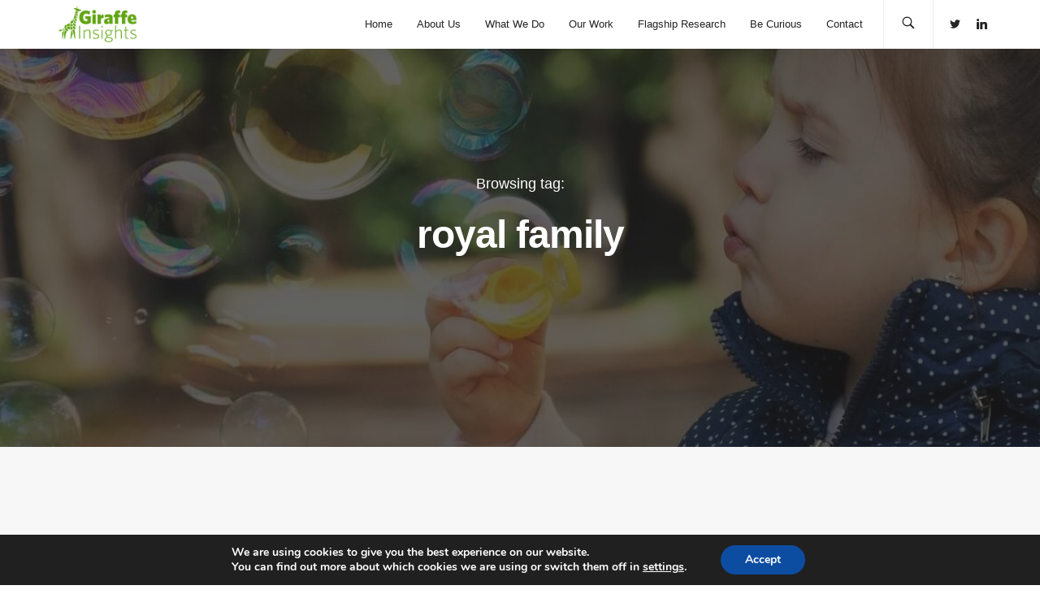

--- FILE ---
content_type: text/html; charset=UTF-8
request_url: https://giraffeinsights.co.uk/tag/royal-family/
body_size: 11386
content:
<!DOCTYPE html>
<html lang="en-US">
<head>
  <meta charset="UTF-8">
  <meta name="viewport" content="width=device-width, initial-scale=1.0, maximum-scale=1.0, user-scalable=0">
  <title>royal family &#8211; Giraffe</title>
<meta name='robots' content='max-image-preview:large' />
<link rel='dns-prefetch' href='//maps.google.com' />
<link rel="alternate" type="application/rss+xml" title="Giraffe &raquo; Feed" href="https://giraffeinsights.co.uk/feed/" />
<link rel="alternate" type="application/rss+xml" title="Giraffe &raquo; Comments Feed" href="https://giraffeinsights.co.uk/comments/feed/" />
<link rel="alternate" type="application/rss+xml" title="Giraffe &raquo; royal family Tag Feed" href="https://giraffeinsights.co.uk/tag/royal-family/feed/" />
		<!-- This site uses the Google Analytics by ExactMetrics plugin v7.23.1 - Using Analytics tracking - https://www.exactmetrics.com/ -->
		<!-- Note: ExactMetrics is not currently configured on this site. The site owner needs to authenticate with Google Analytics in the ExactMetrics settings panel. -->
					<!-- No tracking code set -->
				<!-- / Google Analytics by ExactMetrics -->
		<script type="text/javascript">
window._wpemojiSettings = {"baseUrl":"https:\/\/s.w.org\/images\/core\/emoji\/14.0.0\/72x72\/","ext":".png","svgUrl":"https:\/\/s.w.org\/images\/core\/emoji\/14.0.0\/svg\/","svgExt":".svg","source":{"concatemoji":"https:\/\/giraffeinsights.co.uk\/wp-includes\/js\/wp-emoji-release.min.js?ver=6.2.8"}};
/*! This file is auto-generated */
!function(e,a,t){var n,r,o,i=a.createElement("canvas"),p=i.getContext&&i.getContext("2d");function s(e,t){p.clearRect(0,0,i.width,i.height),p.fillText(e,0,0);e=i.toDataURL();return p.clearRect(0,0,i.width,i.height),p.fillText(t,0,0),e===i.toDataURL()}function c(e){var t=a.createElement("script");t.src=e,t.defer=t.type="text/javascript",a.getElementsByTagName("head")[0].appendChild(t)}for(o=Array("flag","emoji"),t.supports={everything:!0,everythingExceptFlag:!0},r=0;r<o.length;r++)t.supports[o[r]]=function(e){if(p&&p.fillText)switch(p.textBaseline="top",p.font="600 32px Arial",e){case"flag":return s("\ud83c\udff3\ufe0f\u200d\u26a7\ufe0f","\ud83c\udff3\ufe0f\u200b\u26a7\ufe0f")?!1:!s("\ud83c\uddfa\ud83c\uddf3","\ud83c\uddfa\u200b\ud83c\uddf3")&&!s("\ud83c\udff4\udb40\udc67\udb40\udc62\udb40\udc65\udb40\udc6e\udb40\udc67\udb40\udc7f","\ud83c\udff4\u200b\udb40\udc67\u200b\udb40\udc62\u200b\udb40\udc65\u200b\udb40\udc6e\u200b\udb40\udc67\u200b\udb40\udc7f");case"emoji":return!s("\ud83e\udef1\ud83c\udffb\u200d\ud83e\udef2\ud83c\udfff","\ud83e\udef1\ud83c\udffb\u200b\ud83e\udef2\ud83c\udfff")}return!1}(o[r]),t.supports.everything=t.supports.everything&&t.supports[o[r]],"flag"!==o[r]&&(t.supports.everythingExceptFlag=t.supports.everythingExceptFlag&&t.supports[o[r]]);t.supports.everythingExceptFlag=t.supports.everythingExceptFlag&&!t.supports.flag,t.DOMReady=!1,t.readyCallback=function(){t.DOMReady=!0},t.supports.everything||(n=function(){t.readyCallback()},a.addEventListener?(a.addEventListener("DOMContentLoaded",n,!1),e.addEventListener("load",n,!1)):(e.attachEvent("onload",n),a.attachEvent("onreadystatechange",function(){"complete"===a.readyState&&t.readyCallback()})),(e=t.source||{}).concatemoji?c(e.concatemoji):e.wpemoji&&e.twemoji&&(c(e.twemoji),c(e.wpemoji)))}(window,document,window._wpemojiSettings);
</script>
<style type="text/css">
img.wp-smiley,
img.emoji {
	display: inline !important;
	border: none !important;
	box-shadow: none !important;
	height: 1em !important;
	width: 1em !important;
	margin: 0 0.07em !important;
	vertical-align: -0.1em !important;
	background: none !important;
	padding: 0 !important;
}
</style>
	<link rel='stylesheet' id='wp-block-library-css' href='https://giraffeinsights.co.uk/wp-includes/css/dist/block-library/style.min.css?ver=6.2.8' type='text/css' media='all' />
<link rel='stylesheet' id='classic-theme-styles-css' href='https://giraffeinsights.co.uk/wp-includes/css/classic-themes.min.css?ver=6.2.8' type='text/css' media='all' />
<style id='global-styles-inline-css' type='text/css'>
body{--wp--preset--color--black: #000000;--wp--preset--color--cyan-bluish-gray: #abb8c3;--wp--preset--color--white: #ffffff;--wp--preset--color--pale-pink: #f78da7;--wp--preset--color--vivid-red: #cf2e2e;--wp--preset--color--luminous-vivid-orange: #ff6900;--wp--preset--color--luminous-vivid-amber: #fcb900;--wp--preset--color--light-green-cyan: #7bdcb5;--wp--preset--color--vivid-green-cyan: #00d084;--wp--preset--color--pale-cyan-blue: #8ed1fc;--wp--preset--color--vivid-cyan-blue: #0693e3;--wp--preset--color--vivid-purple: #9b51e0;--wp--preset--gradient--vivid-cyan-blue-to-vivid-purple: linear-gradient(135deg,rgba(6,147,227,1) 0%,rgb(155,81,224) 100%);--wp--preset--gradient--light-green-cyan-to-vivid-green-cyan: linear-gradient(135deg,rgb(122,220,180) 0%,rgb(0,208,130) 100%);--wp--preset--gradient--luminous-vivid-amber-to-luminous-vivid-orange: linear-gradient(135deg,rgba(252,185,0,1) 0%,rgba(255,105,0,1) 100%);--wp--preset--gradient--luminous-vivid-orange-to-vivid-red: linear-gradient(135deg,rgba(255,105,0,1) 0%,rgb(207,46,46) 100%);--wp--preset--gradient--very-light-gray-to-cyan-bluish-gray: linear-gradient(135deg,rgb(238,238,238) 0%,rgb(169,184,195) 100%);--wp--preset--gradient--cool-to-warm-spectrum: linear-gradient(135deg,rgb(74,234,220) 0%,rgb(151,120,209) 20%,rgb(207,42,186) 40%,rgb(238,44,130) 60%,rgb(251,105,98) 80%,rgb(254,248,76) 100%);--wp--preset--gradient--blush-light-purple: linear-gradient(135deg,rgb(255,206,236) 0%,rgb(152,150,240) 100%);--wp--preset--gradient--blush-bordeaux: linear-gradient(135deg,rgb(254,205,165) 0%,rgb(254,45,45) 50%,rgb(107,0,62) 100%);--wp--preset--gradient--luminous-dusk: linear-gradient(135deg,rgb(255,203,112) 0%,rgb(199,81,192) 50%,rgb(65,88,208) 100%);--wp--preset--gradient--pale-ocean: linear-gradient(135deg,rgb(255,245,203) 0%,rgb(182,227,212) 50%,rgb(51,167,181) 100%);--wp--preset--gradient--electric-grass: linear-gradient(135deg,rgb(202,248,128) 0%,rgb(113,206,126) 100%);--wp--preset--gradient--midnight: linear-gradient(135deg,rgb(2,3,129) 0%,rgb(40,116,252) 100%);--wp--preset--duotone--dark-grayscale: url('#wp-duotone-dark-grayscale');--wp--preset--duotone--grayscale: url('#wp-duotone-grayscale');--wp--preset--duotone--purple-yellow: url('#wp-duotone-purple-yellow');--wp--preset--duotone--blue-red: url('#wp-duotone-blue-red');--wp--preset--duotone--midnight: url('#wp-duotone-midnight');--wp--preset--duotone--magenta-yellow: url('#wp-duotone-magenta-yellow');--wp--preset--duotone--purple-green: url('#wp-duotone-purple-green');--wp--preset--duotone--blue-orange: url('#wp-duotone-blue-orange');--wp--preset--font-size--small: 13px;--wp--preset--font-size--medium: 20px;--wp--preset--font-size--large: 36px;--wp--preset--font-size--x-large: 42px;--wp--preset--spacing--20: 0.44rem;--wp--preset--spacing--30: 0.67rem;--wp--preset--spacing--40: 1rem;--wp--preset--spacing--50: 1.5rem;--wp--preset--spacing--60: 2.25rem;--wp--preset--spacing--70: 3.38rem;--wp--preset--spacing--80: 5.06rem;--wp--preset--shadow--natural: 6px 6px 9px rgba(0, 0, 0, 0.2);--wp--preset--shadow--deep: 12px 12px 50px rgba(0, 0, 0, 0.4);--wp--preset--shadow--sharp: 6px 6px 0px rgba(0, 0, 0, 0.2);--wp--preset--shadow--outlined: 6px 6px 0px -3px rgba(255, 255, 255, 1), 6px 6px rgba(0, 0, 0, 1);--wp--preset--shadow--crisp: 6px 6px 0px rgba(0, 0, 0, 1);}:where(.is-layout-flex){gap: 0.5em;}body .is-layout-flow > .alignleft{float: left;margin-inline-start: 0;margin-inline-end: 2em;}body .is-layout-flow > .alignright{float: right;margin-inline-start: 2em;margin-inline-end: 0;}body .is-layout-flow > .aligncenter{margin-left: auto !important;margin-right: auto !important;}body .is-layout-constrained > .alignleft{float: left;margin-inline-start: 0;margin-inline-end: 2em;}body .is-layout-constrained > .alignright{float: right;margin-inline-start: 2em;margin-inline-end: 0;}body .is-layout-constrained > .aligncenter{margin-left: auto !important;margin-right: auto !important;}body .is-layout-constrained > :where(:not(.alignleft):not(.alignright):not(.alignfull)){max-width: var(--wp--style--global--content-size);margin-left: auto !important;margin-right: auto !important;}body .is-layout-constrained > .alignwide{max-width: var(--wp--style--global--wide-size);}body .is-layout-flex{display: flex;}body .is-layout-flex{flex-wrap: wrap;align-items: center;}body .is-layout-flex > *{margin: 0;}:where(.wp-block-columns.is-layout-flex){gap: 2em;}.has-black-color{color: var(--wp--preset--color--black) !important;}.has-cyan-bluish-gray-color{color: var(--wp--preset--color--cyan-bluish-gray) !important;}.has-white-color{color: var(--wp--preset--color--white) !important;}.has-pale-pink-color{color: var(--wp--preset--color--pale-pink) !important;}.has-vivid-red-color{color: var(--wp--preset--color--vivid-red) !important;}.has-luminous-vivid-orange-color{color: var(--wp--preset--color--luminous-vivid-orange) !important;}.has-luminous-vivid-amber-color{color: var(--wp--preset--color--luminous-vivid-amber) !important;}.has-light-green-cyan-color{color: var(--wp--preset--color--light-green-cyan) !important;}.has-vivid-green-cyan-color{color: var(--wp--preset--color--vivid-green-cyan) !important;}.has-pale-cyan-blue-color{color: var(--wp--preset--color--pale-cyan-blue) !important;}.has-vivid-cyan-blue-color{color: var(--wp--preset--color--vivid-cyan-blue) !important;}.has-vivid-purple-color{color: var(--wp--preset--color--vivid-purple) !important;}.has-black-background-color{background-color: var(--wp--preset--color--black) !important;}.has-cyan-bluish-gray-background-color{background-color: var(--wp--preset--color--cyan-bluish-gray) !important;}.has-white-background-color{background-color: var(--wp--preset--color--white) !important;}.has-pale-pink-background-color{background-color: var(--wp--preset--color--pale-pink) !important;}.has-vivid-red-background-color{background-color: var(--wp--preset--color--vivid-red) !important;}.has-luminous-vivid-orange-background-color{background-color: var(--wp--preset--color--luminous-vivid-orange) !important;}.has-luminous-vivid-amber-background-color{background-color: var(--wp--preset--color--luminous-vivid-amber) !important;}.has-light-green-cyan-background-color{background-color: var(--wp--preset--color--light-green-cyan) !important;}.has-vivid-green-cyan-background-color{background-color: var(--wp--preset--color--vivid-green-cyan) !important;}.has-pale-cyan-blue-background-color{background-color: var(--wp--preset--color--pale-cyan-blue) !important;}.has-vivid-cyan-blue-background-color{background-color: var(--wp--preset--color--vivid-cyan-blue) !important;}.has-vivid-purple-background-color{background-color: var(--wp--preset--color--vivid-purple) !important;}.has-black-border-color{border-color: var(--wp--preset--color--black) !important;}.has-cyan-bluish-gray-border-color{border-color: var(--wp--preset--color--cyan-bluish-gray) !important;}.has-white-border-color{border-color: var(--wp--preset--color--white) !important;}.has-pale-pink-border-color{border-color: var(--wp--preset--color--pale-pink) !important;}.has-vivid-red-border-color{border-color: var(--wp--preset--color--vivid-red) !important;}.has-luminous-vivid-orange-border-color{border-color: var(--wp--preset--color--luminous-vivid-orange) !important;}.has-luminous-vivid-amber-border-color{border-color: var(--wp--preset--color--luminous-vivid-amber) !important;}.has-light-green-cyan-border-color{border-color: var(--wp--preset--color--light-green-cyan) !important;}.has-vivid-green-cyan-border-color{border-color: var(--wp--preset--color--vivid-green-cyan) !important;}.has-pale-cyan-blue-border-color{border-color: var(--wp--preset--color--pale-cyan-blue) !important;}.has-vivid-cyan-blue-border-color{border-color: var(--wp--preset--color--vivid-cyan-blue) !important;}.has-vivid-purple-border-color{border-color: var(--wp--preset--color--vivid-purple) !important;}.has-vivid-cyan-blue-to-vivid-purple-gradient-background{background: var(--wp--preset--gradient--vivid-cyan-blue-to-vivid-purple) !important;}.has-light-green-cyan-to-vivid-green-cyan-gradient-background{background: var(--wp--preset--gradient--light-green-cyan-to-vivid-green-cyan) !important;}.has-luminous-vivid-amber-to-luminous-vivid-orange-gradient-background{background: var(--wp--preset--gradient--luminous-vivid-amber-to-luminous-vivid-orange) !important;}.has-luminous-vivid-orange-to-vivid-red-gradient-background{background: var(--wp--preset--gradient--luminous-vivid-orange-to-vivid-red) !important;}.has-very-light-gray-to-cyan-bluish-gray-gradient-background{background: var(--wp--preset--gradient--very-light-gray-to-cyan-bluish-gray) !important;}.has-cool-to-warm-spectrum-gradient-background{background: var(--wp--preset--gradient--cool-to-warm-spectrum) !important;}.has-blush-light-purple-gradient-background{background: var(--wp--preset--gradient--blush-light-purple) !important;}.has-blush-bordeaux-gradient-background{background: var(--wp--preset--gradient--blush-bordeaux) !important;}.has-luminous-dusk-gradient-background{background: var(--wp--preset--gradient--luminous-dusk) !important;}.has-pale-ocean-gradient-background{background: var(--wp--preset--gradient--pale-ocean) !important;}.has-electric-grass-gradient-background{background: var(--wp--preset--gradient--electric-grass) !important;}.has-midnight-gradient-background{background: var(--wp--preset--gradient--midnight) !important;}.has-small-font-size{font-size: var(--wp--preset--font-size--small) !important;}.has-medium-font-size{font-size: var(--wp--preset--font-size--medium) !important;}.has-large-font-size{font-size: var(--wp--preset--font-size--large) !important;}.has-x-large-font-size{font-size: var(--wp--preset--font-size--x-large) !important;}
.wp-block-navigation a:where(:not(.wp-element-button)){color: inherit;}
:where(.wp-block-columns.is-layout-flex){gap: 2em;}
.wp-block-pullquote{font-size: 1.5em;line-height: 1.6;}
</style>
<link rel='stylesheet' id='redux-extendify-styles-css' href='https://giraffeinsights.co.uk/wp-content/plugins/bezel-addons/admin/ReduxCore/assets/css/extendify-utilities.css?ver=4.4.1.5' type='text/css' media='all' />
<link rel='stylesheet' id='contact-form-7-css' href='https://giraffeinsights.co.uk/wp-content/plugins/contact-form-7/includes/css/styles.css?ver=5.8.5' type='text/css' media='all' />
<link rel='stylesheet' id='bundle-css-css' href='https://giraffeinsights.co.uk/wp-content/themes/bezel-wp/assets/css/bundle.css?ver=6.2.8' type='text/css' media='all' />
<link rel='stylesheet' id='hody_icons-css' href='https://giraffeinsights.co.uk/wp-content/themes/bezel-wp/assets/css/hody-icons.css?ver=6.2.8' type='text/css' media='all' />
<link rel='stylesheet' id='style-css' href='https://giraffeinsights.co.uk/wp-content/themes/bezel-wp/style.css?ver=6.2.8' type='text/css' media='all' />
<link rel='stylesheet' id='theme-less-css' href='https://giraffeinsights.co.uk/wp-content/uploads/wp-less-cache/theme-less.css?ver=1686736042' type='text/css' media='all' />
<link rel='stylesheet' id='bsf-Defaults-css' href='https://giraffeinsights.co.uk/wp-content/uploads/smile_fonts/Defaults/Defaults.css?ver=3.19.14' type='text/css' media='all' />
<link rel='stylesheet' id='moove_gdpr_frontend-css' href='https://giraffeinsights.co.uk/wp-content/plugins/gdpr-cookie-compliance/dist/styles/gdpr-main.css?ver=4.12.8' type='text/css' media='all' />
<style id='moove_gdpr_frontend-inline-css' type='text/css'>
#moove_gdpr_cookie_modal,#moove_gdpr_cookie_info_bar,.gdpr_cookie_settings_shortcode_content{font-family:Nunito,sans-serif}#moove_gdpr_save_popup_settings_button{background-color:#373737;color:#fff}#moove_gdpr_save_popup_settings_button:hover{background-color:#000}#moove_gdpr_cookie_info_bar .moove-gdpr-info-bar-container .moove-gdpr-info-bar-content a.mgbutton,#moove_gdpr_cookie_info_bar .moove-gdpr-info-bar-container .moove-gdpr-info-bar-content button.mgbutton{background-color:#0C4DA2}#moove_gdpr_cookie_modal .moove-gdpr-modal-content .moove-gdpr-modal-footer-content .moove-gdpr-button-holder a.mgbutton,#moove_gdpr_cookie_modal .moove-gdpr-modal-content .moove-gdpr-modal-footer-content .moove-gdpr-button-holder button.mgbutton,.gdpr_cookie_settings_shortcode_content .gdpr-shr-button.button-green{background-color:#0C4DA2;border-color:#0C4DA2}#moove_gdpr_cookie_modal .moove-gdpr-modal-content .moove-gdpr-modal-footer-content .moove-gdpr-button-holder a.mgbutton:hover,#moove_gdpr_cookie_modal .moove-gdpr-modal-content .moove-gdpr-modal-footer-content .moove-gdpr-button-holder button.mgbutton:hover,.gdpr_cookie_settings_shortcode_content .gdpr-shr-button.button-green:hover{background-color:#fff;color:#0C4DA2}#moove_gdpr_cookie_modal .moove-gdpr-modal-content .moove-gdpr-modal-close i,#moove_gdpr_cookie_modal .moove-gdpr-modal-content .moove-gdpr-modal-close span.gdpr-icon{background-color:#0C4DA2;border:1px solid #0C4DA2}#moove_gdpr_cookie_info_bar span.change-settings-button.focus-g,#moove_gdpr_cookie_info_bar span.change-settings-button:focus,#moove_gdpr_cookie_info_bar button.change-settings-button.focus-g,#moove_gdpr_cookie_info_bar button.change-settings-button:focus{-webkit-box-shadow:0 0 1px 3px #0C4DA2;-moz-box-shadow:0 0 1px 3px #0C4DA2;box-shadow:0 0 1px 3px #0C4DA2}#moove_gdpr_cookie_modal .moove-gdpr-modal-content .moove-gdpr-modal-close i:hover,#moove_gdpr_cookie_modal .moove-gdpr-modal-content .moove-gdpr-modal-close span.gdpr-icon:hover,#moove_gdpr_cookie_info_bar span[data-href]>u.change-settings-button{color:#0C4DA2}#moove_gdpr_cookie_modal .moove-gdpr-modal-content .moove-gdpr-modal-left-content #moove-gdpr-menu li.menu-item-selected a span.gdpr-icon,#moove_gdpr_cookie_modal .moove-gdpr-modal-content .moove-gdpr-modal-left-content #moove-gdpr-menu li.menu-item-selected button span.gdpr-icon{color:inherit}#moove_gdpr_cookie_modal .moove-gdpr-modal-content .moove-gdpr-modal-left-content #moove-gdpr-menu li a span.gdpr-icon,#moove_gdpr_cookie_modal .moove-gdpr-modal-content .moove-gdpr-modal-left-content #moove-gdpr-menu li button span.gdpr-icon{color:inherit}#moove_gdpr_cookie_modal .gdpr-acc-link{line-height:0;font-size:0;color:transparent;position:absolute}#moove_gdpr_cookie_modal .moove-gdpr-modal-content .moove-gdpr-modal-close:hover i,#moove_gdpr_cookie_modal .moove-gdpr-modal-content .moove-gdpr-modal-left-content #moove-gdpr-menu li a,#moove_gdpr_cookie_modal .moove-gdpr-modal-content .moove-gdpr-modal-left-content #moove-gdpr-menu li button,#moove_gdpr_cookie_modal .moove-gdpr-modal-content .moove-gdpr-modal-left-content #moove-gdpr-menu li button i,#moove_gdpr_cookie_modal .moove-gdpr-modal-content .moove-gdpr-modal-left-content #moove-gdpr-menu li a i,#moove_gdpr_cookie_modal .moove-gdpr-modal-content .moove-gdpr-tab-main .moove-gdpr-tab-main-content a:hover,#moove_gdpr_cookie_info_bar.moove-gdpr-dark-scheme .moove-gdpr-info-bar-container .moove-gdpr-info-bar-content a.mgbutton:hover,#moove_gdpr_cookie_info_bar.moove-gdpr-dark-scheme .moove-gdpr-info-bar-container .moove-gdpr-info-bar-content button.mgbutton:hover,#moove_gdpr_cookie_info_bar.moove-gdpr-dark-scheme .moove-gdpr-info-bar-container .moove-gdpr-info-bar-content a:hover,#moove_gdpr_cookie_info_bar.moove-gdpr-dark-scheme .moove-gdpr-info-bar-container .moove-gdpr-info-bar-content button:hover,#moove_gdpr_cookie_info_bar.moove-gdpr-dark-scheme .moove-gdpr-info-bar-container .moove-gdpr-info-bar-content span.change-settings-button:hover,#moove_gdpr_cookie_info_bar.moove-gdpr-dark-scheme .moove-gdpr-info-bar-container .moove-gdpr-info-bar-content button.change-settings-button:hover,#moove_gdpr_cookie_info_bar.moove-gdpr-dark-scheme .moove-gdpr-info-bar-container .moove-gdpr-info-bar-content u.change-settings-button:hover,#moove_gdpr_cookie_info_bar span[data-href]>u.change-settings-button,#moove_gdpr_cookie_info_bar.moove-gdpr-dark-scheme .moove-gdpr-info-bar-container .moove-gdpr-info-bar-content a.mgbutton.focus-g,#moove_gdpr_cookie_info_bar.moove-gdpr-dark-scheme .moove-gdpr-info-bar-container .moove-gdpr-info-bar-content button.mgbutton.focus-g,#moove_gdpr_cookie_info_bar.moove-gdpr-dark-scheme .moove-gdpr-info-bar-container .moove-gdpr-info-bar-content a.focus-g,#moove_gdpr_cookie_info_bar.moove-gdpr-dark-scheme .moove-gdpr-info-bar-container .moove-gdpr-info-bar-content button.focus-g,#moove_gdpr_cookie_info_bar.moove-gdpr-dark-scheme .moove-gdpr-info-bar-container .moove-gdpr-info-bar-content a.mgbutton:focus,#moove_gdpr_cookie_info_bar.moove-gdpr-dark-scheme .moove-gdpr-info-bar-container .moove-gdpr-info-bar-content button.mgbutton:focus,#moove_gdpr_cookie_info_bar.moove-gdpr-dark-scheme .moove-gdpr-info-bar-container .moove-gdpr-info-bar-content a:focus,#moove_gdpr_cookie_info_bar.moove-gdpr-dark-scheme .moove-gdpr-info-bar-container .moove-gdpr-info-bar-content button:focus,#moove_gdpr_cookie_info_bar.moove-gdpr-dark-scheme .moove-gdpr-info-bar-container .moove-gdpr-info-bar-content span.change-settings-button.focus-g,span.change-settings-button:focus,button.change-settings-button.focus-g,button.change-settings-button:focus,#moove_gdpr_cookie_info_bar.moove-gdpr-dark-scheme .moove-gdpr-info-bar-container .moove-gdpr-info-bar-content u.change-settings-button.focus-g,#moove_gdpr_cookie_info_bar.moove-gdpr-dark-scheme .moove-gdpr-info-bar-container .moove-gdpr-info-bar-content u.change-settings-button:focus{color:#0C4DA2}#moove_gdpr_cookie_modal.gdpr_lightbox-hide{display:none}
</style>
<script type='text/javascript' src='https://giraffeinsights.co.uk/wp-includes/js/jquery/jquery.min.js?ver=3.6.4' id='jquery-core-js'></script>
<script type='text/javascript' src='https://giraffeinsights.co.uk/wp-includes/js/jquery/jquery-migrate.min.js?ver=3.4.0' id='jquery-migrate-js'></script>
<link rel="https://api.w.org/" href="https://giraffeinsights.co.uk/wp-json/" /><link rel="alternate" type="application/json" href="https://giraffeinsights.co.uk/wp-json/wp/v2/tags/353" /><link rel="EditURI" type="application/rsd+xml" title="RSD" href="https://giraffeinsights.co.uk/xmlrpc.php?rsd" />
<link rel="wlwmanifest" type="application/wlwmanifest+xml" href="https://giraffeinsights.co.uk/wp-includes/wlwmanifest.xml" />
<meta name="generator" content="WordPress 6.2.8" />
<meta name="generator" content="Redux 4.4.1.5" /><!-- Facebook Pixel Code -->                                                                                                                                     
<script>
 !function(f,b,e,v,n,t,s)
 {if(f.fbq)return;n=f.fbq=function(){n.callMethod?
 n.callMethod.apply(n,arguments):n.queue.push(arguments)};
 if(!f._fbq)f._fbq=n;n.push=n;n.loaded=!0;n.version='2.0';
 n.queue=[];t=b.createElement(e);t.async=!0;
 t.src=v;s=b.getElementsByTagName(e)[0];
 s.parentNode.insertBefore(t,s)}(window, document,'script',
 'https://connect.facebook.net/en_US/fbevents.js');
 fbq('init', '1117275245374321');
 fbq('track', 'PageView');
</script>
<noscript><img height="1" width="1" style="display:none"
 src="https://www.facebook.com/tr?id=1117275245374321&ev=PageView&noscript=1"
/></noscript>
<!-- End Facebook Pixel Code -->
<style>
	.wf-home-hero {
		height: 420px;
	}
</style><script type="text/javascript" src="https://secure.leadforensics.com/js/25206.js" ></script>
<noscript><img alt="" src="https://secure.leadforensics.com/25206.png" style="display:none;" /></noscript><style type="text/css">/* Your code here */</style>
<style type="text/css">.recentcomments a{display:inline !important;padding:0 !important;margin:0 !important;}</style><meta name="generator" content="Powered by WPBakery Page Builder - drag and drop page builder for WordPress."/>
<link rel="icon" href="https://giraffeinsights.co.uk/wp-content/uploads/2017/12/cropped-Giraffe-Insights-Logo-2017-Green-01-1-32x32.png" sizes="32x32" />
<link rel="icon" href="https://giraffeinsights.co.uk/wp-content/uploads/2017/12/cropped-Giraffe-Insights-Logo-2017-Green-01-1-192x192.png" sizes="192x192" />
<link rel="apple-touch-icon" href="https://giraffeinsights.co.uk/wp-content/uploads/2017/12/cropped-Giraffe-Insights-Logo-2017-Green-01-1-180x180.png" />
<meta name="msapplication-TileImage" content="https://giraffeinsights.co.uk/wp-content/uploads/2017/12/cropped-Giraffe-Insights-Logo-2017-Green-01-1-270x270.png" />
		<style type="text/css" id="wp-custom-css">
			#navbar .logo img {
	max-height: 60px;}


.footer-copy {
    background-color: #61a512;
}

.social-list>li>a{
    color: #fff;
}

.copy-text{
    color: #fff;
}


#navbar {
	    background-color: #61a512;
}

a.fts-twitter-at-name {
    color: #fff!important;
}


.fts-powered-by-text-popup a.fts-powered-by-text{
    display: none !important;
}

.fts-twitter-full-name {
    font-size: 16px!important;
}

a.fts-twitter-at-name {
    font-size: 20px!important;
}

.dark-bg {
	background-color: transparent !important;}

.grid-margins {
	padding-right: 10px !important;
	padding-left: 0px !important
}

.vc_custom_1514580605268 {
    padding-left: 0px !important;
    padding-right: 0px !important;
}


.footer-widgets {
    padding-top: 40px;
	padding-bottom: 40px;}

.btn-color-custom{
	background-color: #4D9488;
	color: #fff;
}

.rev-slider {
	padding-top: 0;
	padding-bottom: 0;
}

.colored-features .icon-box {
    margin-top: 45px;
    margin-bottom: 85px;
    padding: 0 30px;
}

.section-bottom{
	padding-bottom: 0px;
}

.section-top{
	padding-top: 0px;
}

.hover-margin h2 {
	margin-bottom:100px !important;
}

.arrow-custom a.arrow-link {
	    font-size: 38px;
    letter-spacing: -1px;
	font-weight: 700;
	    font-family: 'WhitneyBlack',normal !important;
    line-height: 1.3;
}

a.arrow-link:after{
	font-size: 38px !important;
	
}

.team-member.round-thumb .team-social>li>a {
    border-radius: 0; 
     border: 0;}

.single-post-info .post-author {
    display: none;
}

.card-post .card-post-content .post-footer h6>span:last-child {
    display: none;
}

.single-post-info h6>span:last-child {
    display: none;
}

.title h4.upper{
    display: none;
}

.work-info p {
	display: none;
}

@media screen and (max-device-width: 480px) and (orientation: portrait){
	.mobile-padding {
		padding-top:60px;
	}

	
	
	.padding-approach {
		padding-top: 0px !important;}
	
}


.alignnone {
	margin: auto;
}


#navbar {
    background-color: #fff;
}

.vc_custom_1517233964569 {
	padding-top: 0px !important;}

.work-info-alt p {
    display: none;
}
	

	
.work-info-alt h3 {
    font-size: 24px;
   
}


.work-info-alt{
	    padding-bottom: 40px;
    margin-left: 20px;
}

.card-post .card-post-image .post-category>a
{
	display:none;
}


.icon-box.boxed-style {
    padding: 45px;
}


/* START blog boxes custom sizes */
.card-post .card-post-content {
   display: block;
}
.card-post .card-post-wrapper {
   display: block;
}
.card-post .card-post-content .post-footer {
   position: absolute;
   bottom: 0;
   left: 0;
   width: 100%;
}
.card-post .card-post-wrapper {
   padding-bottom: 46px;
}
.card-post {
   display: block;
}
.card-post .card-post-content .post-body {
   padding: 25px;
}

/* END blog boxes custom sizes */



@media only screen and (max-width: 1200px){
#navbar .menu-extras .menu-item .header-socials {
    display: none;
	}}

/* Center the download premium content form from flagship research */
#wpcf7-f2851-p2852-o1 {
	text-align: center;
}




/* start of 404 page custom css */
.error-page, .error-page .search-form .form-control {
    color: #000;
}
.error404 #footer {
    position: relative;
}
.error404 .footer-spacer {
    display: none;
}
.error-page .search-form ::-webkit-input-placeholder{
    color: #000;
}
.error-page .search-form :-ms-input-placeholder{
    color: #000;
}
.error-page .search-form ::-ms-input-placeholder{
    color: #000;
}
.error-page .search-form ::placeholder{
    color: #000;
}

/* end of 404 page custom css */

.moove-gdpr-branding-cnt {
	display:none;
}
.footer_logo img {
	height:85px;
}
.footer_logo {
	display: flex;
	align-items: flex-start;
}
.wf-align-center .v-center {
	display: flex;
	align-items: center;
	flex-wrap: wrap;
}


.wf-align-center .v-center .wf-features-item {
	  padding: 20px 15px 20px 30px;
}
.wf-align-center .v-center .wf-features-item  .wpb_single_image img{
	  display: block;
		margin: 0 auto;
}
 
.wf-align-center .v-center .wf-features-item .wf-column-content {
	  padding: 15px;
	text-align: center;
	background: #fff;
    border-radius: 30px;
    box-shadow: 4px 4px 10px rgba(0,0,0, .2);
}
.wf-align-center .v-center .wf-features-item .wf-column-content .title  {
	margin-bottom: 0;
}

.wf-align-center .v-center .wf-features-item .wf-column-content .title h3 {
	margin-top: 0;
}

@media only screen and (max-width: 768px){
	.wf-align-center .v-center .wf-features-item .wf-column-content {
		margin-top: 15px;
	}
}


.page-id-4472 section+section, .page-id-4472 section+.vc_row-full-width+section {
    border: none;
}

div.wpcf7-response-output{
	color: #333;
}

.form-control.wpcf7-acceptance{
	height: auto;
	padding: 10px;
	line-height: 1.3;
}

.form-control.wpcf7-acceptance label{
	display: flex;
	justify-content: center;
	margin-bottom: 0;
}

.form-control.wpcf7-acceptance input{
	margin: 0;
	margin-right: 12px;
	transform: scale(1.3);
}




		</style>
		<noscript><style> .wpb_animate_when_almost_visible { opacity: 1; }</style></noscript></head>


<body data-rsssl=1 class="archive tag tag-royal-family tag-353  disable-navbar-animation wpb-js-composer js-comp-ver-6.13.0 vc_responsive">

  
  <div id="wrapper">

  
<nav id="navbar" class="">
  <div class="navbar-wrapper">
    <div class="container">

      <div class="logo">
        <a href="https://giraffeinsights.co.uk/">
                                                  <img src="https://giraffeinsights.co.uk/wp-content/uploads/2018/01/Giraffe-Insights-Web-Logo-2017-03.png" alt="Giraffe" class="logo-light">
                                                    <img src="https://giraffeinsights.co.uk/wp-content/uploads/2018/01/Giraffe-Insights-Web-Logo-2017-01.png" alt="Giraffe" class="logo-dark">
                              </a>
      </div>

      <div class="menu-extras">

        
                <!-- Search Form -->
        <div class="menu-item">
          <div class="open-search-form">
            <a href="#">
              <i class="hc-search"></i>
            </a>
          </div>
        </div>
        
                <!-- Search Form -->
        <div class="menu-item">
          <div class="header-socials">
            <ul>
              <li><a target="_blank" href="https://twitter.com/GiraffeInsights"><i class="hc-twitter"></i></a></li><li><a target="_blank" href="https://www.linkedin.com/company/2631599/"><i class="hc-linkedin"></i></a></li>            </ul>
          </div>
        </div>
        
        <div class="menu-item">
          <div class="nav-toggle">
            <a class="menu-toggle" href="#">
              <div class="hamburger">
                <div class="hamburger-box">
                  <div class="hamburger-inner"></div>
                </div>
              </div>
            </a>
          </div>
        </div>
      </div>

      <div id="navigation" class="">
        <ul id="main-menu" class="navigation-menu nav"><li id="menu-item-1988" class="menu-item menu-item-type-post_type menu-item-object-page menu-item-home menu-item-1988"><a href="https://giraffeinsights.co.uk/">Home</a><li id="menu-item-2826" class="menu-item menu-item-type-post_type menu-item-object-page menu-item-2826"><a href="https://giraffeinsights.co.uk/about-us-2/">About Us</a><li id="menu-item-2823" class="menu-item menu-item-type-post_type menu-item-object-page menu-item-has-children menu-item-2823"><a href="https://giraffeinsights.co.uk/what-we-do/">What We Do</a>
<ul class="submenu">
	<li id="menu-item-4400" class="menu-item menu-item-type-post_type menu-item-object-page menu-item-4400"><a href="https://giraffeinsights.co.uk/kaleidoscope/">Kaleidoscope</a>	<li id="menu-item-4394" class="menu-item menu-item-type-post_type menu-item-object-page menu-item-4394"><a href="https://giraffeinsights.co.uk/the-canopy-room/">The Canopy Room</a></ul>
<li id="menu-item-2822" class="menu-item menu-item-type-post_type menu-item-object-page menu-item-2822"><a href="https://giraffeinsights.co.uk/our-work/">Our Work</a><li id="menu-item-3723" class="menu-item menu-item-type-custom menu-item-object-custom menu-item-has-children menu-item-3723"><a href="https://giraffeinsights.co.uk/flagship-research-3/">Flagship Research</a>
<ul class="submenu">
	<li id="menu-item-4646" class="menu-item menu-item-type-post_type menu-item-object-page menu-item-4646"><a href="https://giraffeinsights.co.uk/little-voices-2/">Little Voices</a>	<li id="menu-item-4392" class="menu-item menu-item-type-post_type menu-item-object-page menu-item-4392"><a href="https://giraffeinsights.co.uk/downloadable-reports/">Downloadable Reports</a></ul>
<li id="menu-item-2824" class="menu-item menu-item-type-post_type menu-item-object-page current_page_parent menu-item-2824"><a href="https://giraffeinsights.co.uk/be-curious/">Be Curious</a><li id="menu-item-1987" class="menu-item menu-item-type-post_type menu-item-object-page menu-item-1987"><a href="https://giraffeinsights.co.uk/contact/">Contact</a></ul>      </div>

    </div>
  </div>
</nav>
<article class="page-single">
      <section class="page-title parallax-section">

            <div class="row-parallax-bg">
        <div class="parallax-wrapper">
          <div class="parallax-bg" style="background-image: url(https://giraffeinsights.co.uk/wp-content/uploads/2018/02/kid-1241817_1920-1-e1518697198269.jpg);"></div>
        </div>
        <div class="parallax-overlay"></div>
      </div>
      
       <div class="centrize">
         <div class="v-center">
           <div class="container">
             <div class="title text-center">
                                <h4>Browsing tag:</h4>
                 <h1>royal family</h1>
                            </div>
           </div>
         </div>
       </div>

    </section>
  
      <section class="grey-bg">
  <div class="container">
        <div class="inner-row">
      <div class="grid-posts-wrapper three-col">
                                          <article id="post-3641" class="card-post post-3641 post type-post status-publish format-standard has-post-thumbnail hentry category-viewing-habits category-covid19 category-business category-brands category-lifestyle category-education category-technology category-current-work category-children-research category-informational category-marketing tag-family tag-netflix tag-svod-2 tag-edutainment tag-content-consumption tag-disney tag-royal-family">
              <div class="card-post-wrapper ">
                                                  <div class="card-post-image">
                    <div class="post-category">
                      <a href="https://giraffeinsights.co.uk/category/viewing-habits/" rel="category">Viewing Habits</a>                    </div>
                                          <a href="https://giraffeinsights.co.uk/2020/09/28/netflix-streaming-royalty/">
                        <img width="600" height="400" src="https://giraffeinsights.co.uk/wp-content/uploads/2020/09/pexels-cottonbro-4009402.jpg" class="attachment-bezel_small size-bezel_small wp-post-image" alt="" decoding="async" />                      </a>
                                      </div>
                                <div class="card-post-content">
                                    <div class="post-body">
                                          <h3><a href="https://giraffeinsights.co.uk/2020/09/28/netflix-streaming-royalty/">Netflix: Streaming Royalty</a></h3>
                                                              A royal stamp of approval At the start of the month the news that the Duke and Duchess of Sussex had signed a multiyear ...                                       </div>
                  <div class="post-footer">
                    <h6>
                      <span>
                        <i class="hc-clock"></i>
                        <span class="post-date"><a href="https://giraffeinsights.co.uk/2020/09/28/netflix-streaming-royalty/">Sep 28, 2020</a></span>
                      </span>
                                              <span>
                          By                          <a href="https://giraffeinsights.co.uk/author/will-brown/">Will Brown</a>
                        </span>
                                          </h6>
                  </div>
                </div>
              </div>
            </article>
                </div>
    </div>
                    </div>
</section>
  </article>

  <footer id="footer" class="">
          <div class="footer-widgets">
        <div class="container">
          <div class="row">
                          <div class="col-md-3 col-sm-6">
                <div class="widget_text widget clearfix"><div class="textwidget custom-html-widget"><style>
.footer_logo {
    display: flex;
    justify-content: space-between;
}

.footer-logo {
    margin: 0 190px; 
}
</style>

<div class="footer_logo">
<figure class="footer-logo mb-15">
<img src="https://giraffeinsights.co.uk/wp-content/uploads/2018/01/Giraffe-Insights-Web-Logo-2017-01.png" alt="">
</figure>
<figure class="footer-logo mb-15">
<img src="https://giraffeinsights.co.uk/wp-content/uploads/2021/08/mrs-logo.png" alt="">
</figure>
<figure class="footer-logo mb-15">
<img src="https://giraffeinsights.co.uk/wp-content/uploads/2023/12/MRS_FD_RGB_TM-1.png" alt="">
</figure>
</div>

<p>
4 Grafton Mews
<br>London, W1T 5JE
</p>
<p>
<a href="/cdn-cgi/l/email-protection" class="__cf_email__" data-cfemail="e68f888089a6818f94878080838f88958f818e9295c88589c8938d">[email&#160;protected]</a>
<br>+44 (0)207 637 9970
</p>
</div></div>              </div>
                                      <div class="col-md-3 col-sm-6">
                              </div>
                                      <div class="col-md-3 col-sm-6">
                <div class="widget_text widget clearfix"><div class="textwidget custom-html-widget"></div></div>              </div>
                                  </div>
        </div>
      </div>
              <div class="footer-copy">
        <div class="container">
          <div class="row">
            <div class="col-sm-6">
              <ul class="social-list"><li class="social-item-twitter"><a target="_blank" href="https://twitter.com/GiraffeInsights"><i class="hc-twitter"></i></a></li><li class="social-item-linkedin"><a target="_blank" href="https://www.linkedin.com/company/2631599/"><i class="hc-linkedin"></i></a></li></ul>            </div>
            <div class="col-sm-6">
              <div class="copy-text">
                <p><a href="https://giraffeinsights.co.uk/privacy-policy/">Privacy Policy</a></p>
<p>© 2018 Giraffe Insights. All rights reserved.</p>              </div>
            </div>
          </div>
        </div>
      </div>
      </footer>

  <div id="search-modal">
    <div class="centrize">
      <div class="v-center">
        <div class="container">
          <!-- Search Form -->
<form class="search-form" action="https://giraffeinsights.co.uk/" method="get">
  <input type="search" required="required" name="s" placeholder="Search and hit enter" class="form-control" value="">
</form>
<!-- End Search Form -->
        </div>
      </div>
    </div>
    <a id="close-search-modal" href="#">
      <i class="hc-close"></i>
    </a>
  </div>
</div> <!-- #wrapper -->

<script data-cfasync="false" src="/cdn-cgi/scripts/5c5dd728/cloudflare-static/email-decode.min.js"></script><script src="https://giraffeinsights.prod.kulea.marketing/k.js"></script>
  <!--copyscapeskip-->
  <aside id="moove_gdpr_cookie_info_bar" class="moove-gdpr-info-bar-hidden moove-gdpr-align-center moove-gdpr-dark-scheme gdpr_infobar_postion_bottom" aria-label="GDPR Cookie Banner" style="display: none;">
    <div class="moove-gdpr-info-bar-container">
      <div class="moove-gdpr-info-bar-content">
        
<div class="moove-gdpr-cookie-notice">
  <p>We are using cookies to give you the best experience on our website.</p><p>You can find out more about which cookies we are using or switch them off in <button  data-href="#moove_gdpr_cookie_modal" class="change-settings-button">settings</button>.</p></div>
<!--  .moove-gdpr-cookie-notice -->        
<div class="moove-gdpr-button-holder">
		  <button class="mgbutton moove-gdpr-infobar-allow-all gdpr-fbo-0" aria-label="Accept" >Accept</button>
	  </div>
<!--  .button-container -->      </div>
      <!-- moove-gdpr-info-bar-content -->
    </div>
    <!-- moove-gdpr-info-bar-container -->
  </aside>
  <!-- #moove_gdpr_cookie_info_bar -->
  <!--/copyscapeskip-->
<script type='text/javascript' src='https://giraffeinsights.co.uk/wp-content/plugins/contact-form-7/includes/swv/js/index.js?ver=5.8.5' id='swv-js'></script>
<script type='text/javascript' id='contact-form-7-js-extra'>
/* <![CDATA[ */
var wpcf7 = {"api":{"root":"https:\/\/giraffeinsights.co.uk\/wp-json\/","namespace":"contact-form-7\/v1"}};
/* ]]> */
</script>
<script type='text/javascript' src='https://giraffeinsights.co.uk/wp-content/plugins/contact-form-7/includes/js/index.js?ver=5.8.5' id='contact-form-7-js'></script>
<script type='text/javascript' src='https://maps.google.com/maps/api/js?key=AIzaSyAR0aW2egq8MgVIHFvcDotuyez5jCU2PEU&#038;ver=6.2.8' id='google-maps-js'></script>
<script type='text/javascript' src='https://giraffeinsights.co.uk/wp-content/themes/bezel-wp/assets/js/bundle.js?ver=6.2.8' id='bundle-js'></script>
<script type='text/javascript' id='main-js-extra'>
/* <![CDATA[ */
var bezel_var = {"ajax_url":"https:\/\/giraffeinsights.co.uk\/wp-admin\/admin-ajax.php","template_dir":"https:\/\/giraffeinsights.co.uk\/wp-content\/themes\/bezel-wp","primary_color":"#61a512"};
/* ]]> */
</script>
<script type='text/javascript' src='https://giraffeinsights.co.uk/wp-content/themes/bezel-wp/assets/js/main.js?ver=6.2.8' id='main-js'></script>
<script type='text/javascript' src='https://giraffeinsights.co.uk/wp-content/themes/bezel-wp/assets/js/SmoothScroll.js?ver=6.2.8' id='smooth-scroll-js'></script>
<script type='text/javascript' id='moove_gdpr_frontend-js-extra'>
/* <![CDATA[ */
var moove_frontend_gdpr_scripts = {"ajaxurl":"https:\/\/giraffeinsights.co.uk\/wp-admin\/admin-ajax.php","post_id":"3641","plugin_dir":"https:\/\/giraffeinsights.co.uk\/wp-content\/plugins\/gdpr-cookie-compliance","show_icons":"all","is_page":"","ajax_cookie_removal":"false","strict_init":"1","enabled_default":{"third_party":0,"advanced":0},"geo_location":"false","force_reload":"false","is_single":"","hide_save_btn":"false","current_user":"0","cookie_expiration":"365","script_delay":"2000","close_btn_action":"1","close_btn_rdr":"","scripts_defined":"{\"cache\":true,\"header\":\"\",\"body\":\"\",\"footer\":\"\",\"thirdparty\":{\"header\":\"\",\"body\":\"\",\"footer\":\"\"},\"advanced\":{\"header\":\"\",\"body\":\"\",\"footer\":\"\"}}","gdpr_scor":"true","wp_lang":""};
/* ]]> */
</script>
<script type='text/javascript' src='https://giraffeinsights.co.uk/wp-content/plugins/gdpr-cookie-compliance/dist/scripts/main.js?ver=4.12.8' id='moove_gdpr_frontend-js'></script>
<script type='text/javascript' id='moove_gdpr_frontend-js-after'>
var gdpr_consent__strict = "false"
var gdpr_consent__thirdparty = "false"
var gdpr_consent__advanced = "false"
var gdpr_consent__cookies = ""
</script>

    
  <!--copyscapeskip-->
  <!-- V1 -->
  <div id="moove_gdpr_cookie_modal" class="gdpr_lightbox-hide" role="complementary" aria-label="GDPR Settings Screen">
    <div class="moove-gdpr-modal-content moove-clearfix logo-position-left moove_gdpr_modal_theme_v1">
          
        <button class="moove-gdpr-modal-close" aria-label="Close GDPR Cookie Settings">
          <span class="gdpr-sr-only">Close GDPR Cookie Settings</span>
          <span class="gdpr-icon moovegdpr-arrow-close"></span>
        </button>
            <div class="moove-gdpr-modal-left-content">
        
<div class="moove-gdpr-company-logo-holder">
  <img src="https://giraffeinsights.co.uk/wp-content/plugins/gdpr-cookie-compliance/dist/images/gdpr-logo.png" alt="Image of Giraffe Insights logo"   width="350"  height="233"  class="img-responsive" />
</div>
<!--  .moove-gdpr-company-logo-holder -->        <ul id="moove-gdpr-menu">
          
<li class="menu-item-on menu-item-privacy_overview menu-item-selected">
  <button data-href="#privacy_overview" class="moove-gdpr-tab-nav" aria-label="Privacy Overview">
    <span class="gdpr-nav-tab-title">Privacy Overview</span>
  </button>
</li>

  <li class="menu-item-strict-necessary-cookies menu-item-off">
    <button data-href="#strict-necessary-cookies" class="moove-gdpr-tab-nav" aria-label="Strictly Necessary Cookies">
      <span class="gdpr-nav-tab-title">Strictly Necessary Cookies</span>
    </button>
  </li>




        </ul>
        
<div class="moove-gdpr-branding-cnt">
  		<a href="https://wordpress.org/plugins/gdpr-cookie-compliance/" rel="noopener noreferrer" target="_blank" class='moove-gdpr-branding'>Powered by&nbsp; <span>GDPR Cookie Compliance</span></a>
		</div>
<!--  .moove-gdpr-branding -->      </div>
      <!--  .moove-gdpr-modal-left-content -->
      <div class="moove-gdpr-modal-right-content">
        <div class="moove-gdpr-modal-title">
           
        </div>
        <!-- .moove-gdpr-modal-ritle -->
        <div class="main-modal-content">

          <div class="moove-gdpr-tab-content">
            
<div id="privacy_overview" class="moove-gdpr-tab-main">
      <span class="tab-title">Privacy Overview</span>
    <div class="moove-gdpr-tab-main-content">
  	<p>This website uses cookies so that we can provide you with the best user experience possible. Cookie information is stored in your browser and performs functions such as recognising you when you return to our website and helping our team to understand which sections of the website you find most interesting and useful.</p>
  	  </div>
  <!--  .moove-gdpr-tab-main-content -->

</div>
<!-- #privacy_overview -->            
  <div id="strict-necessary-cookies" class="moove-gdpr-tab-main" style="display:none">
    <span class="tab-title">Strictly Necessary Cookies</span>
    <div class="moove-gdpr-tab-main-content">
      <p>Strictly Necessary Cookie should be enabled at all times so that we can save your preferences for cookie settings.</p>
      <div class="moove-gdpr-status-bar ">
        <div class="gdpr-cc-form-wrap">
          <div class="gdpr-cc-form-fieldset">
            <label class="cookie-switch" for="moove_gdpr_strict_cookies">    
              <span class="gdpr-sr-only">Enable or Disable Cookies</span>        
              <input type="checkbox" aria-label="Strictly Necessary Cookies"  value="check" name="moove_gdpr_strict_cookies" id="moove_gdpr_strict_cookies">
              <span class="cookie-slider cookie-round" data-text-enable="Enabled" data-text-disabled="Disabled"></span>
            </label>
          </div>
          <!-- .gdpr-cc-form-fieldset -->
        </div>
        <!-- .gdpr-cc-form-wrap -->
      </div>
      <!-- .moove-gdpr-status-bar -->
              <div class="moove-gdpr-strict-warning-message" style="margin-top: 10px;">
          <p>If you disable this cookie, we will not be able to save your preferences. This means that every time you visit this website you will need to enable or disable cookies again.</p>
        </div>
        <!--  .moove-gdpr-tab-main-content -->
                                              
    </div>
    <!--  .moove-gdpr-tab-main-content -->
  </div>
  <!-- #strict-necesarry-cookies -->
            
            
            
          </div>
          <!--  .moove-gdpr-tab-content -->
        </div>
        <!--  .main-modal-content -->
        <div class="moove-gdpr-modal-footer-content">
          <div class="moove-gdpr-button-holder">
			  		<button class="mgbutton moove-gdpr-modal-allow-all button-visible" aria-label="Enable All">Enable All</button>
		  					<button class="mgbutton moove-gdpr-modal-save-settings button-visible" aria-label="Save Settings">Save Settings</button>
				</div>
<!--  .moove-gdpr-button-holder -->        </div>
        <!--  .moove-gdpr-modal-footer-content -->
      </div>
      <!--  .moove-gdpr-modal-right-content -->

      <div class="moove-clearfix"></div>

    </div>
    <!--  .moove-gdpr-modal-content -->
  </div>
  <!-- #moove_gdpr_cookie_modal -->
  <!--/copyscapeskip-->
<script defer src="https://static.cloudflareinsights.com/beacon.min.js/vcd15cbe7772f49c399c6a5babf22c1241717689176015" integrity="sha512-ZpsOmlRQV6y907TI0dKBHq9Md29nnaEIPlkf84rnaERnq6zvWvPUqr2ft8M1aS28oN72PdrCzSjY4U6VaAw1EQ==" data-cf-beacon='{"version":"2024.11.0","token":"455345eb8b7c4b609367cecc76513eed","r":1,"server_timing":{"name":{"cfCacheStatus":true,"cfEdge":true,"cfExtPri":true,"cfL4":true,"cfOrigin":true,"cfSpeedBrain":true},"location_startswith":null}}' crossorigin="anonymous"></script>
</body>
</html>


--- FILE ---
content_type: text/css
request_url: https://giraffeinsights.co.uk/wp-content/themes/bezel-wp/assets/css/hody-icons.css?ver=6.2.8
body_size: 4232
content:
@charset "UTF-8";

@font-face {
  font-family: "hody-icons";
  src:url("../fonts/hody-icons.eot");
  src:url("../fonts/hody-icons.eot?#iefix") format("embedded-opentype"),
    url("../fonts/hody-icons.woff") format("woff"),
    url("../fonts/hody-icons.ttf") format("truetype"),
    url("../fonts/hody-icons.svg#hody-icons") format("svg");
  font-weight: normal;
  font-style: normal;

}

[class^="hc-"]:before,
[class*=" hc-"]:before {
  font-family: "hody-icons" !important;
  font-style: normal !important;
  font-weight: normal !important;
  font-variant: normal !important;
  text-transform: none !important;
  speak: none;
  line-height: inherit;
  -webkit-font-smoothing: antialiased;
  -moz-osx-font-smoothing: grayscale;
}

.hc-add:before {
  content: "\e000";
}
.hc-add-circle:before {
  content: "\e001";
}
.hc-alarm:before {
  content: "\e002";
}
.hc-albums:before {
  content: "\e003";
}
.hc-alert:before {
  content: "\e004";
}
.hc-american-football:before {
  content: "\e005";
}
.hc-analytics:before {
  content: "\e006";
}
.hc-aperture:before {
  content: "\e007";
}
.hc-apps:before {
  content: "\e009";
}
.hc-appstore:before {
  content: "\e00a";
}
.hc-archive:before {
  content: "\e00b";
}
.hc-arrow-dropdown:before {
  content: "\e00e";
}
.hc-arrow-dropdown-circle:before {
  content: "\e00f";
}
.hc-arrow-dropleft:before {
  content: "\e010";
}
.hc-arrow-dropleft-circle:before {
  content: "\e011";
}
.hc-arrow-dropright:before {
  content: "\e012";
}
.hc-arrow-dropright-circle:before {
  content: "\e013";
}
.hc-arrow-dropup:before {
  content: "\e014";
}
.hc-arrow-dropup-circle:before {
  content: "\e015";
}
.hc-arrow-round-back:before {
  content: "\e017";
}
.hc-arrow-round-down:before {
  content: "\e018";
}
.hc-arrow-round-forward:before {
  content: "\e019";
}
.hc-arrow-round-up:before {
  content: "\e01a";
}
.hc-at:before {
  content: "\e01c";
}
.hc-attach:before {
  content: "\e01d";
}
.hc-backspace:before {
  content: "\e01e";
}
.hc-barcode:before {
  content: "\e01f";
}
.hc-baseball:before {
  content: "\e020";
}
.hc-basket:before {
  content: "\e021";
}
.hc-basketball:before {
  content: "\e022";
}
.hc-battery-charging:before {
  content: "\e023";
}
.hc-battery-dead:before {
  content: "\e024";
}
.hc-battery-full:before {
  content: "\e025";
}
.hc-beaker:before {
  content: "\e026";
}
.hc-beer:before {
  content: "\e027";
}
.hc-bicycle:before {
  content: "\e028";
}
.hc-bluetooth:before {
  content: "\e029";
}
.hc-boat:before {
  content: "\e02a";
}
.hc-body:before {
  content: "\e02b";
}
.hc-bonfire:before {
  content: "\e02c";
}
.hc-book:before {
  content: "\e02d";
}
.hc-bookmark:before {
  content: "\e02e";
}
.hc-bookmarks:before {
  content: "\e02f";
}
.hc-bowtie:before {
  content: "\e030";
}
.hc-briefcase:before {
  content: "\e031";
}
.hc-browsers:before {
  content: "\e032";
}
.hc-brush:before {
  content: "\e033";
}
.hc-bug:before {
  content: "\e034";
}
.hc-build:before {
  content: "\e035";
}
.hc-bulb:before {
  content: "\e036";
}
.hc-bus:before {
  content: "\e037";
}
.hc-cafe:before {
  content: "\e038";
}
.hc-calculator:before {
  content: "\e039";
}
.hc-calendar:before {
  content: "\e03a";
}
.hc-call:before {
  content: "\e03b";
}
.hc-camera:before {
  content: "\e03c";
}
.hc-car:before {
  content: "\e03d";
}
.hc-card:before {
  content: "\e03e";
}
.hc-cart:before {
  content: "\e03f";
}
.hc-cash:before {
  content: "\e040";
}
.hc-chatboxes:before {
  content: "\e041";
}
.hc-chatbubbles:before {
  content: "\e042";
}
.hc-checkbox:before {
  content: "\e043";
}
.hc-checkmark:before {
  content: "\e044";
}
.hc-checkmark-circle:before {
  content: "\e045";
}
.hc-clipboard:before {
  content: "\e046";
}
.hc-clock:before {
  content: "\e047";
}
.hc-close:before {
  content: "\e048";
}
.hc-close-circle:before {
  content: "\e049";
}
.hc-closed-captioning:before {
  content: "\e04a";
}
.hc-cloud:before {
  content: "\e04b";
}
.hc-cloud-circle:before {
  content: "\e04c";
}
.hc-cloud-done:before {
  content: "\e04d";
}
.hc-cloud-download:before {
  content: "\e04e";
}
.hc-cloud-upload:before {
  content: "\e04f";
}
.hc-cloudy:before {
  content: "\e050";
}
.hc-cloudy-night:before {
  content: "\e051";
}
.hc-code:before {
  content: "\e052";
}
.hc-code-download:before {
  content: "\e053";
}
.hc-code-working:before {
  content: "\e054";
}
.hc-cog:before {
  content: "\e055";
}
.hc-color-fill:before {
  content: "\e056";
}
.hc-color-filter:before {
  content: "\e057";
}
.hc-color-palette:before {
  content: "\e058";
}
.hc-color-wand:before {
  content: "\e059";
}
.hc-compass:before {
  content: "\e05a";
}
.hc-construct:before {
  content: "\e05b";
}
.hc-contact:before {
  content: "\e05c";
}
.hc-contacts:before {
  content: "\e05d";
}
.hc-contract:before {
  content: "\e05e";
}
.hc-contrast:before {
  content: "\e05f";
}
.hc-copy:before {
  content: "\e060";
}
.hc-create:before {
  content: "\e061";
}
.hc-crop:before {
  content: "\e062";
}
.hc-cube:before {
  content: "\e063";
}
.hc-cut:before {
  content: "\e064";
}
.hc-desktop:before {
  content: "\e065";
}
.hc-disc:before {
  content: "\e066";
}
.hc-document:before {
  content: "\e067";
}
.hc-done-all:before {
  content: "\e068";
}
.hc-download:before {
  content: "\e069";
}
.hc-easel:before {
  content: "\e06c";
}
.hc-egg:before {
  content: "\e06d";
}
.hc-euro:before {
  content: "\e06e";
}
.hc-exit:before {
  content: "\e06f";
}
.hc-expand:before {
  content: "\e070";
}
.hc-eye:before {
  content: "\e071";
}
.hc-eye-off:before {
  content: "\e072";
}
.hc-fastforward:before {
  content: "\e073";
}
.hc-female:before {
  content: "\e074";
}
.hc-filing:before {
  content: "\e075";
}
.hc-film:before {
  content: "\e076";
}
.hc-finger-print:before {
  content: "\e077";
}
.hc-flag:before {
  content: "\e078";
}
.hc-flame:before {
  content: "\e079";
}
.hc-flash:before {
  content: "\e07a";
}
.hc-flask:before {
  content: "\e07b";
}
.hc-flower:before {
  content: "\e07c";
}
.hc-folder:before {
  content: "\e07d";
}
.hc-folder-open:before {
  content: "\e07e";
}
.hc-football:before {
  content: "\e07f";
}
.hc-funnel:before {
  content: "\e080";
}
.hc-game-controller-a:before {
  content: "\e081";
}
.hc-game-controller-b:before {
  content: "\e082";
}
.hc-git-branch:before {
  content: "\e083";
}
.hc-git-commit:before {
  content: "\e084";
}
.hc-git-compare:before {
  content: "\e085";
}
.hc-git-merge:before {
  content: "\e086";
}
.hc-git-network:before {
  content: "\e087";
}
.hc-git-pull-request:before {
  content: "\e088";
}
.hc-glasses:before {
  content: "\e089";
}
.hc-globe:before {
  content: "\e08a";
}
.hc-grid:before {
  content: "\e08b";
}
.hc-hammer:before {
  content: "\e08c";
}
.hc-hand:before {
  content: "\e08d";
}
.hc-happy:before {
  content: "\e08e";
}
.hc-headset:before {
  content: "\e08f";
}
.hc-heart:before {
  content: "\e090";
}
.hc-help:before {
  content: "\e091";
}
.hc-help-buoy:before {
  content: "\e092";
}
.hc-help-circle:before {
  content: "\e093";
}
.hc-home:before {
  content: "\e094";
}
.hc-ice-cream:before {
  content: "\e095";
}
.hc-image:before {
  content: "\e096";
}
.hc-images:before {
  content: "\e097";
}
.hc-infinite:before {
  content: "\e098";
}
.hc-informatcircle:before {
  content: "\e099";
}
.hc-information:before {
  content: "\e09a";
}
.hc-ionic:before {
  content: "\e09b";
}
.hc-ionitron:before {
  content: "\e09c";
}
.hc-jet:before {
  content: "\e09d";
}
.hc-key:before {
  content: "\e09e";
}
.hc-keypad:before {
  content: "\e09f";
}
.hc-laptop:before {
  content: "\e0a0";
}
.hc-leaf:before {
  content: "\e0a1";
}
.hc-link:before {
  content: "\e0a2";
}
.hc-list:before {
  content: "\e0a3";
}
.hc-list-box:before {
  content: "\e0a4";
}
.hc-locate:before {
  content: "\e0a5";
}
.hc-lock:before {
  content: "\e0a6";
}
.hc-log-in:before {
  content: "\e0a7";
}
.hc-log-out:before {
  content: "\e0a8";
}
.hc-magnet:before {
  content: "\e0a9";
}
.hc-mail:before {
  content: "\e0aa";
}
.hc-mail-open:before {
  content: "\e0ab";
}
.hc-male:before {
  content: "\e0ac";
}
.hc-man:before {
  content: "\e0ad";
}
.hc-map:before {
  content: "\e0ae";
}
.hc-medal:before {
  content: "\e0af";
}
.hc-medical:before {
  content: "\e0b0";
}
.hc-medkit:before {
  content: "\e0b1";
}
.hc-megaphone:before {
  content: "\e0b2";
}
.hc-menu:before {
  content: "\e0b3";
}
.hc-mic:before {
  content: "\e0b4";
}
.hc-mic-off:before {
  content: "\e0b5";
}
.hc-microphone:before {
  content: "\e0b6";
}
.hc-moon:before {
  content: "\e0b7";
}
.hc-more:before {
  content: "\e0b8";
}
.hc-move:before {
  content: "\e0b9";
}
.hc-musical-note:before {
  content: "\e0ba";
}
.hc-musical-notes:before {
  content: "\e0bb";
}
.hc-navigate:before {
  content: "\e0bc";
}
.hc-no-smoking:before {
  content: "\e0bd";
}
.hc-nodejs:before {
  content: "\e0be";
}
.hc-notifications:before {
  content: "\e0bf";
}
.hc-notifications-off:before {
  content: "\e0c0";
}
.hc-nuclear:before {
  content: "\e0c1";
}
.hc-nutrition:before {
  content: "\e0c2";
}
.hc-open:before {
  content: "\e0c3";
}
.hc-options:before {
  content: "\e0c4";
}
.hc-outlet:before {
  content: "\e0c5";
}
.hc-paper:before {
  content: "\e0c6";
}
.hc-paper-plane:before {
  content: "\e0c7";
}
.hc-partly-sunny:before {
  content: "\e0c8";
}
.hc-pause:before {
  content: "\e0c9";
}
.hc-paw:before {
  content: "\e0ca";
}
.hc-people:before {
  content: "\e0cb";
}
.hc-person:before {
  content: "\e0cc";
}
.hc-person-add:before {
  content: "\e0cd";
}
.hc-phone-landscape:before {
  content: "\e0ce";
}
.hc-phone-portrait:before {
  content: "\e0cf";
}
.hc-photos:before {
  content: "\e0d0";
}
.hc-pie:before {
  content: "\e0d1";
}
.hc-pin:before {
  content: "\e0d2";
}
.hc-pint:before {
  content: "\e0d3";
}
.hc-pizza:before {
  content: "\e0d4";
}
.hc-plane:before {
  content: "\e0d5";
}
.hc-planet:before {
  content: "\e0d6";
}
.hc-play-alt:before {
  content: "\e0d7";
}
.hc-podium:before {
  content: "\e0d8";
}
.hc-power:before {
  content: "\e0d9";
}
.hc-pricetag:before {
  content: "\e0da";
}
.hc-pricetags:before {
  content: "\e0db";
}
.hc-print:before {
  content: "\e0dc";
}
.hc-pulse:before {
  content: "\e0dd";
}
.hc-qr-scanner:before {
  content: "\e0de";
}
.hc-quote:before {
  content: "\e0df";
}
.hc-radio:before {
  content: "\e0e0";
}
.hc-radio-button-off:before {
  content: "\e0e1";
}
.hc-radio-button-on:before {
  content: "\e0e2";
}
.hc-rainy:before {
  content: "\e0e3";
}
.hc-recording:before {
  content: "\e0e4";
}
.hc-reddit:before {
  content: "\e0e5";
}
.hc-redo:before {
  content: "\e0e6";
}
.hc-refresh:before {
  content: "\e0e7";
}
.hc-refresh-circle:before {
  content: "\e0e8";
}
.hc-remove:before {
  content: "\e0e9";
}
.hc-remove-circle:before {
  content: "\e0ea";
}
.hc-reorder:before {
  content: "\e0eb";
}
.hc-repeat:before {
  content: "\e0ec";
}
.hc-resize:before {
  content: "\e0ed";
}
.hc-restaurant:before {
  content: "\e0ee";
}
.hc-return-left:before {
  content: "\e0ef";
}
.hc-return-right:before {
  content: "\e0f0";
}
.hc-reverse-camera:before {
  content: "\e0f1";
}
.hc-rewind:before {
  content: "\e0f2";
}
.hc-ribbon:before {
  content: "\e0f3";
}
.hc-rose:before {
  content: "\e0f4";
}
.hc-rss:before {
  content: "\e0f5";
}
.hc-sad:before {
  content: "\e0f6";
}
.hc-sass:before {
  content: "\e0f7";
}
.hc-school:before {
  content: "\e0f8";
}
.hc-search:before {
  content: "\e0f9";
}
.hc-send:before {
  content: "\e0fa";
}
.hc-settings:before {
  content: "\e0fb";
}
.hc-share:before {
  content: "\e0fc";
}
.hc-share-alt:before {
  content: "\e0fd";
}
.hc-shirt:before {
  content: "\e0fe";
}
.hc-shopping-bag:before {
  content: "\e0ff";
}
.hc-shuffle:before {
  content: "\e100";
}
.hc-skip-backward:before {
  content: "\e101";
}
.hc-skip-forward:before {
  content: "\e102";
}
.hc-snow:before {
  content: "\e103";
}
.hc-speedometer:before {
  content: "\e104";
}
.hc-square:before {
  content: "\e105";
}
.hc-star:before {
  content: "\e106";
}
.hc-stats:before {
  content: "\e109";
}
.hc-stopwatch:before {
  content: "\e10a";
}
.hc-subway:before {
  content: "\e10b";
}
.hc-sunny:before {
  content: "\e10c";
}
.hc-swap:before {
  content: "\e10d";
}
.hc-switch:before {
  content: "\e10e";
}
.hc-sync:before {
  content: "\e10f";
}
.hc-tablet-landscape:before {
  content: "\e110";
}
.hc-tablet-portrait:before {
  content: "\e111";
}
.hc-tennisball:before {
  content: "\e112";
}
.hc-text:before {
  content: "\e113";
}
.hc-thermometer:before {
  content: "\e114";
}
.hc-thumbs-down:before {
  content: "\e115";
}
.hc-thumbs-up:before {
  content: "\e116";
}
.hc-thunderstorm:before {
  content: "\e117";
}
.hc-time:before {
  content: "\e118";
}
.hc-timer:before {
  content: "\e119";
}
.hc-train:before {
  content: "\e11a";
}
.hc-transgender:before {
  content: "\e11b";
}
.hc-trash:before {
  content: "\e11c";
}
.hc-trending-down:before {
  content: "\e11d";
}
.hc-trending-up:before {
  content: "\e11e";
}
.hc-trophy:before {
  content: "\e11f";
}
.hc-umbrella:before {
  content: "\e120";
}
.hc-undo:before {
  content: "\e121";
}
.hc-unlock:before {
  content: "\e122";
}
.hc-usd:before {
  content: "\e123";
}
.hc-videocam:before {
  content: "\e124";
}
.hc-volume-down:before {
  content: "\e125";
}
.hc-volume-mute:before {
  content: "\e126";
}
.hc-volume-off:before {
  content: "\e127";
}
.hc-volume-up:before {
  content: "\e128";
}
.hc-walk:before {
  content: "\e129";
}
.hc-warning:before {
  content: "\e12a";
}
.hc-watch:before {
  content: "\e12b";
}
.hc-water:before {
  content: "\e12c";
}
.hc-wifi:before {
  content: "\e12d";
}
.hc-wine:before {
  content: "\e12e";
}
.hc-woman:before {
  content: "\e12f";
}
.hc-accelerator:before {
  content: "\e00c";
}
.hc-alarm-alt:before {
  content: "\e00d";
}
.hc-anchor:before {
  content: "\e016";
}
.hc-anticlockwise:before {
  content: "\e01b";
}
.hc-archive-alt:before {
  content: "\e107";
}
.hc-archive-full:before {
  content: "\e108";
}
.hc-arrow-down:before {
  content: "\e131";
}
.hc-arrow-left:before {
  content: "\e132";
}
.hc-arrow-right:before {
  content: "\e133";
}
.hc-arrow-up:before {
  content: "\e134";
}
.hc-bag:before {
  content: "\e135";
}
.hc-bag-check:before {
  content: "\e136";
}
.hc-bag-cloud:before {
  content: "\e137";
}
.hc-bag-download:before {
  content: "\e138";
}
.hc-bag-minus:before {
  content: "\e139";
}
.hc-bag-plus:before {
  content: "\e13a";
}
.hc-bag-refresh:before {
  content: "\e13b";
}
.hc-bag-remove:before {
  content: "\e13c";
}
.hc-bag-search:before {
  content: "\e13d";
}
.hc-bag-upload:before {
  content: "\e13e";
}
.hc-ban:before {
  content: "\e13f";
}
.hc-banknote:before {
  content: "\e140";
}
.hc-banknotes:before {
  content: "\e141";
}
.hc-basket-alt:before {
  content: "\e142";
}
.hc-basket-check:before {
  content: "\e143";
}
.hc-basket-cloud:before {
  content: "\e144";
}
.hc-basket-download:before {
  content: "\e145";
}
.hc-basket-minus:before {
  content: "\e146";
}
.hc-basket-plus:before {
  content: "\e147";
}
.hc-basket-refresh:before {
  content: "\e148";
}
.hc-basket-remove:before {
  content: "\e149";
}
.hc-basket-search:before {
  content: "\e14a";
}
.hc-basket-upload:before {
  content: "\e14b";
}
.hc-bath:before {
  content: "\e14c";
}
.hc-battery-charge:before {
  content: "\e14d";
}
.hc-battery-empty:before {
  content: "\e14e";
}
.hc-battery-full-alt:before {
  content: "\e14f";
}
.hc-battery-half:before {
  content: "\e150";
}
.hc-beginning-button:before {
  content: "\e151";
}
.hc-bell:before {
  content: "\e152";
}
.hc-bolt:before {
  content: "\e153";
}
.hc-book-alt:before {
  content: "\e154";
}
.hc-book-pen:before {
  content: "\e155";
}
.hc-book-pencil:before {
  content: "\e156";
}
.hc-bookmark-alt:before {
  content: "\e157";
}
.hc-calculator-alt:before {
  content: "\e158";
}
.hc-calendar-alt:before {
  content: "\e159";
}
.hc-cards-diamonds:before {
  content: "\e15a";
}
.hc-cards-hearts:before {
  content: "\e15b";
}
.hc-cart-alt:before {
  content: "\e15c";
}
.hc-cart-check:before {
  content: "\e15d";
}
.hc-cart-cloud:before {
  content: "\e15e";
}
.hc-cart-content:before {
  content: "\e15f";
}
.hc-cart-download:before {
  content: "\e160";
}
.hc-cart-minus:before {
  content: "\e161";
}
.hc-cart-plus:before {
  content: "\e162";
}
.hc-cart-refresh:before {
  content: "\e163";
}
.hc-cart-remove:before {
  content: "\e164";
}
.hc-cart-search:before {
  content: "\e165";
}
.hc-cart-upload:before {
  content: "\e166";
}
.hc-case:before {
  content: "\e167";
}
.hc-cd:before {
  content: "\e168";
}
.hc-cent:before {
  content: "\e169";
}
.hc-chronometer:before {
  content: "\e16a";
}
.hc-clessidre:before {
  content: "\e16b";
}
.hc-clock-alt:before {
  content: "\e16c";
}
.hc-clockwise:before {
  content: "\e16d";
}
.hc-cloud-alt:before {
  content: "\e16e";
}
.hc-clubs:before {
  content: "\e16f";
}
.hc-colon:before {
  content: "\e170";
}
.hc-compass-alt:before {
  content: "\e171";
}
.hc-creditcard:before {
  content: "\e172";
}
.hc-cup:before {
  content: "\e173";
}
.hc-diamond:before {
  content: "\e174";
}
.hc-diamonds:before {
  content: "\e175";
}
.hc-diapason:before {
  content: "\e176";
}
.hc-display:before {
  content: "\e177";
}
.hc-dollar:before {
  content: "\e178";
}
.hc-download-alt:before {
  content: "\e179";
}
.hc-eject-button:before {
  content: "\e17a";
}
.hc-end-button:before {
  content: "\e17b";
}
.hc-euro-alt:before {
  content: "\e17c";
}
.hc-exclamation:before {
  content: "\e17d";
}
.hc-eye-alt:before {
  content: "\e17e";
}
.hc-eye-closed:before {
  content: "\e17f";
}
.hc-fastforward-button:before {
  content: "\e180";
}
.hc-female-alt:before {
  content: "\e181";
}
.hc-flag-alt:before {
  content: "\e183";
}
.hc-floppydisk:before {
  content: "\e184";
}
.hc-folder-alt:before {
  content: "\e185";
}
.hc-folder-multiple:before {
  content: "\e186";
}
.hc-franc:before {
  content: "\e187";
}
.hc-gear:before {
  content: "\e188";
}
.hc-geolocalize:before {
  content: "\e189";
}
.hc-geolocalize-alt:before {
  content: "\e18a";
}
.hc-gift:before {
  content: "\e18b";
}
.hc-globe-alt:before {
  content: "\e18c";
}
.hc-graph:before {
  content: "\e18d";
}
.hc-graph-2:before {
  content: "\e18e";
}
.hc-graph-3:before {
  content: "\e18f";
}
.hc-graph-decrease:before {
  content: "\e190";
}
.hc-graph-increase:before {
  content: "\e191";
}
.hc-guarani:before {
  content: "\e192";
}
.hc-gunsight:before {
  content: "\e193";
}
.hc-hammer-alt:before {
  content: "\e194";
}
.hc-headphones:before {
  content: "\e195";
}
.hc-headset-alt:before {
  content: "\e196";
}
.hc-heart-alt:before {
  content: "\e197";
}
.hc-heart-broken:before {
  content: "\e198";
}
.hc-helm:before {
  content: "\e199";
}
.hc-home-alt:before {
  content: "\e19a";
}
.hc-info:before {
  content: "\e19b";
}
.hc-ipod:before {
  content: "\e19c";
}
.hc-joypad:before {
  content: "\e19d";
}
.hc-key-alt:before {
  content: "\e19e";
}
.hc-keyboard:before {
  content: "\e19f";
}
.hc-kips:before {
  content: "\e1a0";
}
.hc-laptop-alt:before {
  content: "\e1a1";
}
.hc-layers:before {
  content: "\e1a2";
}
.hc-layers-alt:before {
  content: "\e1a3";
}
.hc-life-buoy:before {
  content: "\e1a4";
}
.hc-lightbulb:before {
  content: "\e1a5";
}
.hc-link-alt:before {
  content: "\e1a6";
}
.hc-lira:before {
  content: "\e1a7";
}
.hc-lock-alt:before {
  content: "\e1a8";
}
.hc-lock-open:before {
  content: "\e1a9";
}
.hc-loudspeaker:before {
  content: "\e1aa";
}
.hc-magic-mouse:before {
  content: "\e1ab";
}
.hc-magnifier:before {
  content: "\e1ac";
}
.hc-magnifier-minus:before {
  content: "\e1ad";
}
.hc-magnifier-plus:before {
  content: "\e1ae";
}
.hc-mail-alt:before {
  content: "\e1af";
}
.hc-mail-multiple:before {
  content: "\e1b0";
}
.hc-mail-open-alt:before {
  content: "\e1b1";
}
.hc-mail-open-text:before {
  content: "\e1b2";
}
.hc-male-alt:before {
  content: "\e1b3";
}
.hc-map-alt:before {
  content: "\e1b4";
}
.hc-megaphone-alt:before {
  content: "\e1b5";
}
.hc-message:before {
  content: "\e1b6";
}
.hc-message-multiple:before {
  content: "\e1b7";
}
.hc-message-txt:before {
  content: "\e1b8";
}
.hc-microphone-alt:before {
  content: "\e1b9";
}
.hc-microphone-old:before {
  content: "\e1ba";
}
.hc-mixer-alt:before {
  content: "\e1bb";
}
.hc-money:before {
  content: "\e1bc";
}
.hc-mouse:before {
  content: "\e1bd";
}
.hc-mute:before {
  content: "\e1be";
}
.hc-naira:before {
  content: "\e1bf";
}
.hc-note-multiple:before {
  content: "\e1c0";
}
.hc-note-single:before {
  content: "\e1c1";
}
.hc-notebook:before {
  content: "\e1c2";
}
.hc-notebook-pen:before {
  content: "\e1c3";
}
.hc-notebook-pencil:before {
  content: "\e1c4";
}
.hc-paperplane:before {
  content: "\e1c5";
}
.hc-pause-button:before {
  content: "\e1c6";
}
.hc-pencil-ruler:before {
  content: "\e1c7";
}
.hc-pencil-ruler-pen:before {
  content: "\e1c8";
}
.hc-pesos:before {
  content: "\e1c9";
}
.hc-photo:before {
  content: "\e1ca";
}
.hc-picture:before {
  content: "\e1cb";
}
.hc-picture-multiple:before {
  content: "\e1cc";
}
.hc-pin-alt-2:before {
  content: "\e1cd";
}
.hc-pin-alt:before {
  content: "\e1ce";
}
.hc-play-button:before {
  content: "\e1cf";
}
.hc-playlist:before {
  content: "\e1d0";
}
.hc-postcard:before {
  content: "\e1d1";
}
.hc-postcard-multiple:before {
  content: "\e1d2";
}
.hc-pound:before {
  content: "\e1d3";
}
.hc-printer:before {
  content: "\e1d4";
}
.hc-question:before {
  content: "\e1d5";
}
.hc-radio-ghettoblaster:before {
  content: "\e1d6";
}
.hc-radio-portable:before {
  content: "\e1d7";
}
.hc-receipt:before {
  content: "\e1d8";
}
.hc-receipt-bath:before {
  content: "\e1d9";
}
.hc-receipt-cent:before {
  content: "\e1da";
}
.hc-receipt-dollar:before {
  content: "\e1db";
}
.hc-receipt-euro:before {
  content: "\e1dc";
}
.hc-receipt-franc:before {
  content: "\e1dd";
}
.hc-receipt-guarani:before {
  content: "\e1de";
}
.hc-receipt-kips:before {
  content: "\e1df";
}
.hc-receipt-lira:before {
  content: "\e1e0";
}
.hc-receipt-naira:before {
  content: "\e1e1";
}
.hc-receipt-pesos:before {
  content: "\e1e2";
}
.hc-receipt-pound:before {
  content: "\e1e3";
}
.hc-receipt-rublo:before {
  content: "\e1e4";
}
.hc-receipt-rupee:before {
  content: "\e1e5";
}
.hc-receipt-tugrik:before {
  content: "\e1e6";
}
.hc-receipt-won:before {
  content: "\e1e7";
}
.hc-receipt-yen:before {
  content: "\e1e8";
}
.hc-receipt-yen-alt:before {
  content: "\e1e9";
}
.hc-recept-colon:before {
  content: "\e1ea";
}
.hc-record:before {
  content: "\e1eb";
}
.hc-recordplayer:before {
  content: "\e1ec";
}
.hc-repeat-button:before {
  content: "\e1ed";
}
.hc-rewind-button:before {
  content: "\e1ee";
}
.hc-rss-alt:before {
  content: "\e1ef";
}
.hc-rublo:before {
  content: "\e1f0";
}
.hc-rupee:before {
  content: "\e1f1";
}
.hc-safe:before {
  content: "\e1f2";
}
.hc-sale:before {
  content: "\e1f3";
}
.hc-sales:before {
  content: "\e1f4";
}
.hc-server:before {
  content: "\e1f5";
}
.hc-server-alt:before {
  content: "\e1f6";
}
.hc-server-cloud:before {
  content: "\e1f7";
}
.hc-server-download:before {
  content: "\e1f8";
}
.hc-server-upload:before {
  content: "\e1f9";
}
.hc-settings-alt:before {
  content: "\e1fa";
}
.hc-share-alt-2:before {
  content: "\e1fb";
}
.hc-sheet:before {
  content: "\e1fc";
}
.hc-sheet-multiple:before {
  content: "\e1fd";
}
.hc-sheet-pen:before {
  content: "\e1fe";
}
.hc-sheet-pencil:before {
  content: "\e1ff";
}
.hc-shuffle-button:before {
  content: "\e200";
}
.hc-signs:before {
  content: "\e201";
}
.hc-smartphone:before {
  content: "\e202";
}
.hc-spades:before {
  content: "\e203";
}
.hc-spread:before {
  content: "\e204";
}
.hc-spread-bookmark:before {
  content: "\e205";
}
.hc-spread-text:before {
  content: "\e206";
}
.hc-spread-text-bookmark:before {
  content: "\e207";
}
.hc-stop-button:before {
  content: "\e209";
}
.hc-tablet:before {
  content: "\e20a";
}
.hc-tape:before {
  content: "\e20b";
}
.hc-target:before {
  content: "\e20c";
}
.hc-ticket:before {
  content: "\e20d";
}
.hc-todo:before {
  content: "\e20e";
}
.hc-todo-pen:before {
  content: "\e20f";
}
.hc-todo-pencil:before {
  content: "\e210";
}
.hc-todo-txt:before {
  content: "\e211";
}
.hc-todolist-pen:before {
  content: "\e212";
}
.hc-todolist-pencil:before {
  content: "\e213";
}
.hc-trashcan:before {
  content: "\e214";
}
.hc-trashcan-full:before {
  content: "\e215";
}
.hc-trashcan-refresh:before {
  content: "\e216";
}
.hc-trashcan-remove:before {
  content: "\e217";
}
.hc-tugriks:before {
  content: "\e218";
}
.hc-upload:before {
  content: "\e219";
}
.hc-usb:before {
  content: "\e21a";
}
.hc-video:before {
  content: "\e21b";
}
.hc-volume-down-alt:before {
  content: "\e21c";
}
.hc-wallet:before {
  content: "\e21d";
}
.hc-watch-alt:before {
  content: "\e21e";
}
.hc-webpage:before {
  content: "\e21f";
}
.hc-webpage-img-txt:before {
  content: "\e220";
}
.hc-webpage-multiple:before {
  content: "\e221";
}
.hc-webpage-txt:before {
  content: "\e222";
}
.hc-won:before {
  content: "\e223";
}
.hc-world:before {
  content: "\e224";
}
.hc-yen:before {
  content: "\e225";
}
.hc-yen-alt:before {
  content: "\e226";
}
.hc-play:before {
  content: "\e227";
}
.hc-vine:before {
  content: "\e228";
}
.hc-paypal:before {
  content: "\e229";
}
.hc-stackoverflow:before {
  content: "\e22a";
}
.hc-airbnb:before {
  content: "\e22b";
}
.hc-periscope:before {
  content: "\e22c";
}
.hc-tripadvisor:before {
  content: "\e22d";
}
.hc-disqus:before {
  content: "\e22e";
}
.hc-vk:before {
  content: "\e22f";
}
.hc-whatsapp:before {
  content: "\e230";
}
.hc-patreon:before {
  content: "\e231";
}
.hc-blogger:before {
  content: "\e232";
}
.hc-dribbble:before {
  content: "\e233";
}
.hc-stumbleupon:before {
  content: "\e234";
}
.hc-digg:before {
  content: "\e235";
}
.hc-envato:before {
  content: "\e236";
}
.hc-behance:before {
  content: "\e237";
}
.hc-google-play:before {
  content: "\e238";
}
.hc-wikipedia:before {
  content: "\e239";
}
.hc-apple:before {
  content: "\e23a";
}
.hc-github:before {
  content: "\e23b";
}
.hc-steam:before {
  content: "\e23c";
}
.hc-xbox:before {
  content: "\e23d";
}
.hc-meetup:before {
  content: "\e23e";
}
.hc-playstation:before {
  content: "\e23f";
}
.hc-android:before {
  content: "\e240";
}
.hc-snapchat:before {
  content: "\e241";
}
.hc-twitter:before {
  content: "\e242";
}
.hc-facebook:before {
  content: "\e243";
}
.hc-google-plus:before {
  content: "\e244";
}
.hc-pinterest:before {
  content: "\e245";
}
.hc-foursquare:before {
  content: "\e246";
}
.hc-yahoo:before {
  content: "\e247";
}
.hc-skype:before {
  content: "\e248";
}
.hc-linkedin:before {
  content: "\e249";
}
.hc-xing:before {
  content: "\e24a";
}
.hc-myspace:before {
  content: "\e24b";
}
.hc-soundcloud:before {
  content: "\e24c";
}
.hc-spotify:before {
  content: "\e24d";
}
.hc-youtube:before {
  content: "\e24e";
}
.hc-lastfm:before {
  content: "\e24f";
}
.hc-vimeo:before {
  content: "\e250";
}
.hc-flickr:before {
  content: "\e251";
}
.hc-500px:before {
  content: "\e252";
}
.hc-wordpress:before {
  content: "\e253";
}
.hc-tumblr:before {
  content: "\e254";
}
.hc-twitch:before {
  content: "\e255";
}
.hc-amazon:before {
  content: "\e256";
}
.hc-angellist:before {
  content: "\e257";
}
.hc-ebay:before {
  content: "\e258";
}
.hc-imdb:before {
  content: "\e259";
}
.hc-google:before {
  content: "\e25a";
}
.hc-medium:before {
  content: "\e25b";
}
.hc-instagram:before {
  content: "\e25c";
}
.hc-lyft:before {
  content: "\e25d";
}
.hc-uber:before {
  content: "\e25e";
}
.hc-quora:before {
  content: "\e25f";
}
